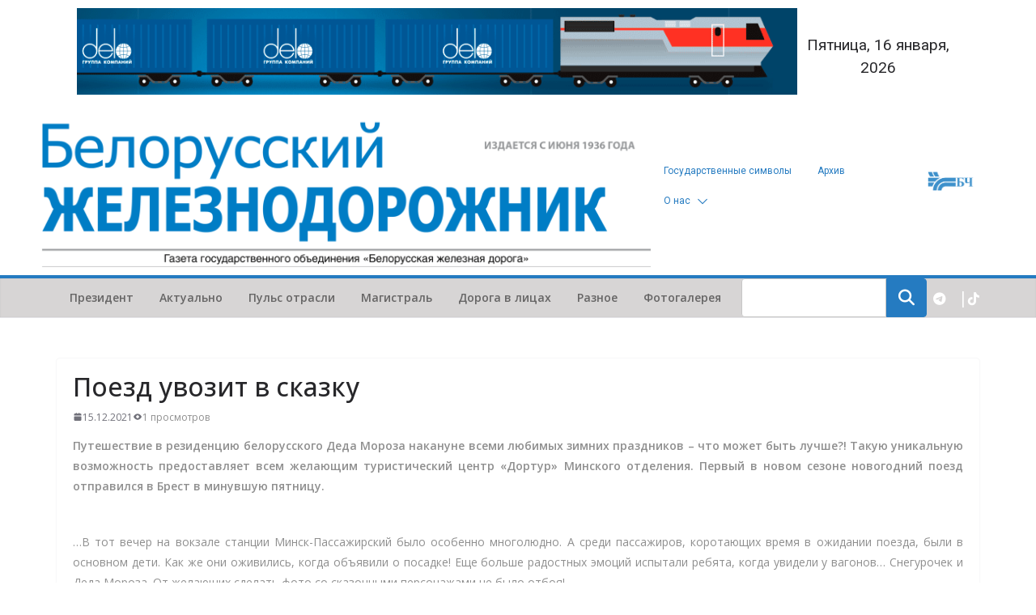

--- FILE ---
content_type: text/html; charset=UTF-8
request_url: http://xpress.by/2021/12/15/poezd-uvozit-v-skazku/
body_size: 19935
content:
		<!doctype html>
		<html lang="ru-RU">
		
<head>

			<meta charset="UTF-8"/>
		<meta name="viewport" content="width=device-width, initial-scale=1">
		<link rel="profile" href="http://gmpg.org/xfn/11"/>
		
	<title>Поезд увозит в сказку &#8212; &quot;Белорусский железнодорожник&quot;</title>
<meta name='robots' content='max-image-preview:large' />
<link rel='dns-prefetch' href='//fonts.googleapis.com' />
<link rel="alternate" type="application/rss+xml" title="&quot;Белорусский железнодорожник&quot; &raquo; Лента" href="https://xpress.by/feed/" />
<link rel="alternate" type="application/rss+xml" title="&quot;Белорусский железнодорожник&quot; &raquo; Лента комментариев" href="https://xpress.by/comments/feed/" />
<link rel="alternate" title="oEmbed (JSON)" type="application/json+oembed" href="https://xpress.by/wp-json/oembed/1.0/embed?url=https%3A%2F%2Fxpress.by%2F2021%2F12%2F15%2Fpoezd-uvozit-v-skazku%2F" />
<link rel="alternate" title="oEmbed (XML)" type="text/xml+oembed" href="https://xpress.by/wp-json/oembed/1.0/embed?url=https%3A%2F%2Fxpress.by%2F2021%2F12%2F15%2Fpoezd-uvozit-v-skazku%2F&#038;format=xml" />
<style id='wp-img-auto-sizes-contain-inline-css' type='text/css'>
img:is([sizes=auto i],[sizes^="auto," i]){contain-intrinsic-size:3000px 1500px}
/*# sourceURL=wp-img-auto-sizes-contain-inline-css */
</style>
<style id='wp-emoji-styles-inline-css' type='text/css'>

	img.wp-smiley, img.emoji {
		display: inline !important;
		border: none !important;
		box-shadow: none !important;
		height: 1em !important;
		width: 1em !important;
		margin: 0 0.07em !important;
		vertical-align: -0.1em !important;
		background: none !important;
		padding: 0 !important;
	}
/*# sourceURL=wp-emoji-styles-inline-css */
</style>
<style id='wp-block-library-inline-css' type='text/css'>
:root{--wp-block-synced-color:#7a00df;--wp-block-synced-color--rgb:122,0,223;--wp-bound-block-color:var(--wp-block-synced-color);--wp-editor-canvas-background:#ddd;--wp-admin-theme-color:#007cba;--wp-admin-theme-color--rgb:0,124,186;--wp-admin-theme-color-darker-10:#006ba1;--wp-admin-theme-color-darker-10--rgb:0,107,160.5;--wp-admin-theme-color-darker-20:#005a87;--wp-admin-theme-color-darker-20--rgb:0,90,135;--wp-admin-border-width-focus:2px}@media (min-resolution:192dpi){:root{--wp-admin-border-width-focus:1.5px}}.wp-element-button{cursor:pointer}:root .has-very-light-gray-background-color{background-color:#eee}:root .has-very-dark-gray-background-color{background-color:#313131}:root .has-very-light-gray-color{color:#eee}:root .has-very-dark-gray-color{color:#313131}:root .has-vivid-green-cyan-to-vivid-cyan-blue-gradient-background{background:linear-gradient(135deg,#00d084,#0693e3)}:root .has-purple-crush-gradient-background{background:linear-gradient(135deg,#34e2e4,#4721fb 50%,#ab1dfe)}:root .has-hazy-dawn-gradient-background{background:linear-gradient(135deg,#faaca8,#dad0ec)}:root .has-subdued-olive-gradient-background{background:linear-gradient(135deg,#fafae1,#67a671)}:root .has-atomic-cream-gradient-background{background:linear-gradient(135deg,#fdd79a,#004a59)}:root .has-nightshade-gradient-background{background:linear-gradient(135deg,#330968,#31cdcf)}:root .has-midnight-gradient-background{background:linear-gradient(135deg,#020381,#2874fc)}:root{--wp--preset--font-size--normal:16px;--wp--preset--font-size--huge:42px}.has-regular-font-size{font-size:1em}.has-larger-font-size{font-size:2.625em}.has-normal-font-size{font-size:var(--wp--preset--font-size--normal)}.has-huge-font-size{font-size:var(--wp--preset--font-size--huge)}:root .has-text-align-center{text-align:center}:root .has-text-align-left{text-align:left}:root .has-text-align-right{text-align:right}.has-fit-text{white-space:nowrap!important}#end-resizable-editor-section{display:none}.aligncenter{clear:both}.items-justified-left{justify-content:flex-start}.items-justified-center{justify-content:center}.items-justified-right{justify-content:flex-end}.items-justified-space-between{justify-content:space-between}.screen-reader-text{word-wrap:normal!important;border:0;clip-path:inset(50%);height:1px;margin:-1px;overflow:hidden;padding:0;position:absolute;width:1px}.screen-reader-text:focus{background-color:#ddd;clip-path:none;color:#444;display:block;font-size:1em;height:auto;left:5px;line-height:normal;padding:15px 23px 14px;text-decoration:none;top:5px;width:auto;z-index:100000}html :where(.has-border-color){border-style:solid}html :where([style*=border-top-color]){border-top-style:solid}html :where([style*=border-right-color]){border-right-style:solid}html :where([style*=border-bottom-color]){border-bottom-style:solid}html :where([style*=border-left-color]){border-left-style:solid}html :where([style*=border-width]){border-style:solid}html :where([style*=border-top-width]){border-top-style:solid}html :where([style*=border-right-width]){border-right-style:solid}html :where([style*=border-bottom-width]){border-bottom-style:solid}html :where([style*=border-left-width]){border-left-style:solid}html :where(img[class*=wp-image-]){height:auto;max-width:100%}:where(figure){margin:0 0 1em}html :where(.is-position-sticky){--wp-admin--admin-bar--position-offset:var(--wp-admin--admin-bar--height,0px)}@media screen and (max-width:600px){html :where(.is-position-sticky){--wp-admin--admin-bar--position-offset:0px}}

/*# sourceURL=wp-block-library-inline-css */
</style><style id='wp-block-image-inline-css' type='text/css'>
.wp-block-image>a,.wp-block-image>figure>a{display:inline-block}.wp-block-image img{box-sizing:border-box;height:auto;max-width:100%;vertical-align:bottom}@media not (prefers-reduced-motion){.wp-block-image img.hide{visibility:hidden}.wp-block-image img.show{animation:show-content-image .4s}}.wp-block-image[style*=border-radius] img,.wp-block-image[style*=border-radius]>a{border-radius:inherit}.wp-block-image.has-custom-border img{box-sizing:border-box}.wp-block-image.aligncenter{text-align:center}.wp-block-image.alignfull>a,.wp-block-image.alignwide>a{width:100%}.wp-block-image.alignfull img,.wp-block-image.alignwide img{height:auto;width:100%}.wp-block-image .aligncenter,.wp-block-image .alignleft,.wp-block-image .alignright,.wp-block-image.aligncenter,.wp-block-image.alignleft,.wp-block-image.alignright{display:table}.wp-block-image .aligncenter>figcaption,.wp-block-image .alignleft>figcaption,.wp-block-image .alignright>figcaption,.wp-block-image.aligncenter>figcaption,.wp-block-image.alignleft>figcaption,.wp-block-image.alignright>figcaption{caption-side:bottom;display:table-caption}.wp-block-image .alignleft{float:left;margin:.5em 1em .5em 0}.wp-block-image .alignright{float:right;margin:.5em 0 .5em 1em}.wp-block-image .aligncenter{margin-left:auto;margin-right:auto}.wp-block-image :where(figcaption){margin-bottom:1em;margin-top:.5em}.wp-block-image.is-style-circle-mask img{border-radius:9999px}@supports ((-webkit-mask-image:none) or (mask-image:none)) or (-webkit-mask-image:none){.wp-block-image.is-style-circle-mask img{border-radius:0;-webkit-mask-image:url('data:image/svg+xml;utf8,<svg viewBox="0 0 100 100" xmlns="http://www.w3.org/2000/svg"><circle cx="50" cy="50" r="50"/></svg>');mask-image:url('data:image/svg+xml;utf8,<svg viewBox="0 0 100 100" xmlns="http://www.w3.org/2000/svg"><circle cx="50" cy="50" r="50"/></svg>');mask-mode:alpha;-webkit-mask-position:center;mask-position:center;-webkit-mask-repeat:no-repeat;mask-repeat:no-repeat;-webkit-mask-size:contain;mask-size:contain}}:root :where(.wp-block-image.is-style-rounded img,.wp-block-image .is-style-rounded img){border-radius:9999px}.wp-block-image figure{margin:0}.wp-lightbox-container{display:flex;flex-direction:column;position:relative}.wp-lightbox-container img{cursor:zoom-in}.wp-lightbox-container img:hover+button{opacity:1}.wp-lightbox-container button{align-items:center;backdrop-filter:blur(16px) saturate(180%);background-color:#5a5a5a40;border:none;border-radius:4px;cursor:zoom-in;display:flex;height:20px;justify-content:center;opacity:0;padding:0;position:absolute;right:16px;text-align:center;top:16px;width:20px;z-index:100}@media not (prefers-reduced-motion){.wp-lightbox-container button{transition:opacity .2s ease}}.wp-lightbox-container button:focus-visible{outline:3px auto #5a5a5a40;outline:3px auto -webkit-focus-ring-color;outline-offset:3px}.wp-lightbox-container button:hover{cursor:pointer;opacity:1}.wp-lightbox-container button:focus{opacity:1}.wp-lightbox-container button:focus,.wp-lightbox-container button:hover,.wp-lightbox-container button:not(:hover):not(:active):not(.has-background){background-color:#5a5a5a40;border:none}.wp-lightbox-overlay{box-sizing:border-box;cursor:zoom-out;height:100vh;left:0;overflow:hidden;position:fixed;top:0;visibility:hidden;width:100%;z-index:100000}.wp-lightbox-overlay .close-button{align-items:center;cursor:pointer;display:flex;justify-content:center;min-height:40px;min-width:40px;padding:0;position:absolute;right:calc(env(safe-area-inset-right) + 16px);top:calc(env(safe-area-inset-top) + 16px);z-index:5000000}.wp-lightbox-overlay .close-button:focus,.wp-lightbox-overlay .close-button:hover,.wp-lightbox-overlay .close-button:not(:hover):not(:active):not(.has-background){background:none;border:none}.wp-lightbox-overlay .lightbox-image-container{height:var(--wp--lightbox-container-height);left:50%;overflow:hidden;position:absolute;top:50%;transform:translate(-50%,-50%);transform-origin:top left;width:var(--wp--lightbox-container-width);z-index:9999999999}.wp-lightbox-overlay .wp-block-image{align-items:center;box-sizing:border-box;display:flex;height:100%;justify-content:center;margin:0;position:relative;transform-origin:0 0;width:100%;z-index:3000000}.wp-lightbox-overlay .wp-block-image img{height:var(--wp--lightbox-image-height);min-height:var(--wp--lightbox-image-height);min-width:var(--wp--lightbox-image-width);width:var(--wp--lightbox-image-width)}.wp-lightbox-overlay .wp-block-image figcaption{display:none}.wp-lightbox-overlay button{background:none;border:none}.wp-lightbox-overlay .scrim{background-color:#fff;height:100%;opacity:.9;position:absolute;width:100%;z-index:2000000}.wp-lightbox-overlay.active{visibility:visible}@media not (prefers-reduced-motion){.wp-lightbox-overlay.active{animation:turn-on-visibility .25s both}.wp-lightbox-overlay.active img{animation:turn-on-visibility .35s both}.wp-lightbox-overlay.show-closing-animation:not(.active){animation:turn-off-visibility .35s both}.wp-lightbox-overlay.show-closing-animation:not(.active) img{animation:turn-off-visibility .25s both}.wp-lightbox-overlay.zoom.active{animation:none;opacity:1;visibility:visible}.wp-lightbox-overlay.zoom.active .lightbox-image-container{animation:lightbox-zoom-in .4s}.wp-lightbox-overlay.zoom.active .lightbox-image-container img{animation:none}.wp-lightbox-overlay.zoom.active .scrim{animation:turn-on-visibility .4s forwards}.wp-lightbox-overlay.zoom.show-closing-animation:not(.active){animation:none}.wp-lightbox-overlay.zoom.show-closing-animation:not(.active) .lightbox-image-container{animation:lightbox-zoom-out .4s}.wp-lightbox-overlay.zoom.show-closing-animation:not(.active) .lightbox-image-container img{animation:none}.wp-lightbox-overlay.zoom.show-closing-animation:not(.active) .scrim{animation:turn-off-visibility .4s forwards}}@keyframes show-content-image{0%{visibility:hidden}99%{visibility:hidden}to{visibility:visible}}@keyframes turn-on-visibility{0%{opacity:0}to{opacity:1}}@keyframes turn-off-visibility{0%{opacity:1;visibility:visible}99%{opacity:0;visibility:visible}to{opacity:0;visibility:hidden}}@keyframes lightbox-zoom-in{0%{transform:translate(calc((-100vw + var(--wp--lightbox-scrollbar-width))/2 + var(--wp--lightbox-initial-left-position)),calc(-50vh + var(--wp--lightbox-initial-top-position))) scale(var(--wp--lightbox-scale))}to{transform:translate(-50%,-50%) scale(1)}}@keyframes lightbox-zoom-out{0%{transform:translate(-50%,-50%) scale(1);visibility:visible}99%{visibility:visible}to{transform:translate(calc((-100vw + var(--wp--lightbox-scrollbar-width))/2 + var(--wp--lightbox-initial-left-position)),calc(-50vh + var(--wp--lightbox-initial-top-position))) scale(var(--wp--lightbox-scale));visibility:hidden}}
/*# sourceURL=http://xpress.by/wp-content/plugins/gutenberg/build/styles/block-library/image/style.css */
</style>
<style id='wp-block-image-theme-inline-css' type='text/css'>
:root :where(.wp-block-image figcaption){color:#555;font-size:13px;text-align:center}.is-dark-theme :root :where(.wp-block-image figcaption){color:#ffffffa6}.wp-block-image{margin:0 0 1em}
/*# sourceURL=http://xpress.by/wp-content/plugins/gutenberg/build/styles/block-library/image/theme.css */
</style>
<style id='global-styles-inline-css' type='text/css'>
:root{--wp--preset--aspect-ratio--square: 1;--wp--preset--aspect-ratio--4-3: 4/3;--wp--preset--aspect-ratio--3-4: 3/4;--wp--preset--aspect-ratio--3-2: 3/2;--wp--preset--aspect-ratio--2-3: 2/3;--wp--preset--aspect-ratio--16-9: 16/9;--wp--preset--aspect-ratio--9-16: 9/16;--wp--preset--color--black: #000000;--wp--preset--color--cyan-bluish-gray: #abb8c3;--wp--preset--color--white: #ffffff;--wp--preset--color--pale-pink: #f78da7;--wp--preset--color--vivid-red: #cf2e2e;--wp--preset--color--luminous-vivid-orange: #ff6900;--wp--preset--color--luminous-vivid-amber: #fcb900;--wp--preset--color--light-green-cyan: #7bdcb5;--wp--preset--color--vivid-green-cyan: #00d084;--wp--preset--color--pale-cyan-blue: #8ed1fc;--wp--preset--color--vivid-cyan-blue: #0693e3;--wp--preset--color--vivid-purple: #9b51e0;--wp--preset--color--cm-color-1: #257BC1;--wp--preset--color--cm-color-2: #2270B0;--wp--preset--color--cm-color-3: #FFFFFF;--wp--preset--color--cm-color-4: #F9FEFD;--wp--preset--color--cm-color-5: #27272A;--wp--preset--color--cm-color-6: #16181A;--wp--preset--color--cm-color-7: #8F8F8F;--wp--preset--color--cm-color-8: #FFFFFF;--wp--preset--color--cm-color-9: #C7C7C7;--wp--preset--gradient--vivid-cyan-blue-to-vivid-purple: linear-gradient(135deg,rgb(6,147,227) 0%,rgb(155,81,224) 100%);--wp--preset--gradient--light-green-cyan-to-vivid-green-cyan: linear-gradient(135deg,rgb(122,220,180) 0%,rgb(0,208,130) 100%);--wp--preset--gradient--luminous-vivid-amber-to-luminous-vivid-orange: linear-gradient(135deg,rgb(252,185,0) 0%,rgb(255,105,0) 100%);--wp--preset--gradient--luminous-vivid-orange-to-vivid-red: linear-gradient(135deg,rgb(255,105,0) 0%,rgb(207,46,46) 100%);--wp--preset--gradient--very-light-gray-to-cyan-bluish-gray: linear-gradient(135deg,rgb(238,238,238) 0%,rgb(169,184,195) 100%);--wp--preset--gradient--cool-to-warm-spectrum: linear-gradient(135deg,rgb(74,234,220) 0%,rgb(151,120,209) 20%,rgb(207,42,186) 40%,rgb(238,44,130) 60%,rgb(251,105,98) 80%,rgb(254,248,76) 100%);--wp--preset--gradient--blush-light-purple: linear-gradient(135deg,rgb(255,206,236) 0%,rgb(152,150,240) 100%);--wp--preset--gradient--blush-bordeaux: linear-gradient(135deg,rgb(254,205,165) 0%,rgb(254,45,45) 50%,rgb(107,0,62) 100%);--wp--preset--gradient--luminous-dusk: linear-gradient(135deg,rgb(255,203,112) 0%,rgb(199,81,192) 50%,rgb(65,88,208) 100%);--wp--preset--gradient--pale-ocean: linear-gradient(135deg,rgb(255,245,203) 0%,rgb(182,227,212) 50%,rgb(51,167,181) 100%);--wp--preset--gradient--electric-grass: linear-gradient(135deg,rgb(202,248,128) 0%,rgb(113,206,126) 100%);--wp--preset--gradient--midnight: linear-gradient(135deg,rgb(2,3,129) 0%,rgb(40,116,252) 100%);--wp--preset--font-size--small: 13px;--wp--preset--font-size--medium: 16px;--wp--preset--font-size--large: 20px;--wp--preset--font-size--x-large: 24px;--wp--preset--font-size--xx-large: 30px;--wp--preset--font-size--huge: 36px;--wp--preset--font-family--ibm-plex-serif: IBM Plex Serif, sans-serif;--wp--preset--font-family--inter: Inter, sans-serif;--wp--preset--spacing--20: 0.44rem;--wp--preset--spacing--30: 0.67rem;--wp--preset--spacing--40: 1rem;--wp--preset--spacing--50: 1.5rem;--wp--preset--spacing--60: 2.25rem;--wp--preset--spacing--70: 3.38rem;--wp--preset--spacing--80: 5.06rem;--wp--preset--shadow--natural: 6px 6px 9px rgba(0, 0, 0, 0.2);--wp--preset--shadow--deep: 12px 12px 50px rgba(0, 0, 0, 0.4);--wp--preset--shadow--sharp: 6px 6px 0px rgba(0, 0, 0, 0.2);--wp--preset--shadow--outlined: 6px 6px 0px -3px rgb(255, 255, 255), 6px 6px rgb(0, 0, 0);--wp--preset--shadow--crisp: 6px 6px 0px rgb(0, 0, 0);}:root { --wp--style--global--content-size: 760px;--wp--style--global--wide-size: 1160px; }:where(body) { margin: 0; }.wp-site-blocks > .alignleft { float: left; margin-right: 2em; }.wp-site-blocks > .alignright { float: right; margin-left: 2em; }.wp-site-blocks > .aligncenter { justify-content: center; margin-left: auto; margin-right: auto; }:where(.wp-site-blocks) > * { margin-block-start: 24px; margin-block-end: 0; }:where(.wp-site-blocks) > :first-child { margin-block-start: 0; }:where(.wp-site-blocks) > :last-child { margin-block-end: 0; }:root { --wp--style--block-gap: 24px; }:root :where(.is-layout-flow) > :first-child{margin-block-start: 0;}:root :where(.is-layout-flow) > :last-child{margin-block-end: 0;}:root :where(.is-layout-flow) > *{margin-block-start: 24px;margin-block-end: 0;}:root :where(.is-layout-constrained) > :first-child{margin-block-start: 0;}:root :where(.is-layout-constrained) > :last-child{margin-block-end: 0;}:root :where(.is-layout-constrained) > *{margin-block-start: 24px;margin-block-end: 0;}:root :where(.is-layout-flex){gap: 24px;}:root :where(.is-layout-grid){gap: 24px;}.is-layout-flow > .alignleft{float: left;margin-inline-start: 0;margin-inline-end: 2em;}.is-layout-flow > .alignright{float: right;margin-inline-start: 2em;margin-inline-end: 0;}.is-layout-flow > .aligncenter{margin-left: auto !important;margin-right: auto !important;}.is-layout-constrained > .alignleft{float: left;margin-inline-start: 0;margin-inline-end: 2em;}.is-layout-constrained > .alignright{float: right;margin-inline-start: 2em;margin-inline-end: 0;}.is-layout-constrained > .aligncenter{margin-left: auto !important;margin-right: auto !important;}.is-layout-constrained > :where(:not(.alignleft):not(.alignright):not(.alignfull)){max-width: var(--wp--style--global--content-size);margin-left: auto !important;margin-right: auto !important;}.is-layout-constrained > .alignwide{max-width: var(--wp--style--global--wide-size);}body .is-layout-flex{display: flex;}.is-layout-flex{flex-wrap: wrap;align-items: center;}.is-layout-flex > :is(*, div){margin: 0;}body .is-layout-grid{display: grid;}.is-layout-grid > :is(*, div){margin: 0;}body{padding-top: 0px;padding-right: 0px;padding-bottom: 0px;padding-left: 0px;}a:where(:not(.wp-element-button)){text-decoration: underline;}:root :where(.wp-element-button, .wp-block-button__link){background-color: #32373c;border-width: 0;color: #fff;font-family: inherit;font-size: inherit;font-style: inherit;font-weight: inherit;letter-spacing: inherit;line-height: inherit;padding-top: calc(0.667em + 2px);padding-right: calc(1.333em + 2px);padding-bottom: calc(0.667em + 2px);padding-left: calc(1.333em + 2px);text-decoration: none;text-transform: inherit;}.has-black-color{color: var(--wp--preset--color--black) !important;}.has-cyan-bluish-gray-color{color: var(--wp--preset--color--cyan-bluish-gray) !important;}.has-white-color{color: var(--wp--preset--color--white) !important;}.has-pale-pink-color{color: var(--wp--preset--color--pale-pink) !important;}.has-vivid-red-color{color: var(--wp--preset--color--vivid-red) !important;}.has-luminous-vivid-orange-color{color: var(--wp--preset--color--luminous-vivid-orange) !important;}.has-luminous-vivid-amber-color{color: var(--wp--preset--color--luminous-vivid-amber) !important;}.has-light-green-cyan-color{color: var(--wp--preset--color--light-green-cyan) !important;}.has-vivid-green-cyan-color{color: var(--wp--preset--color--vivid-green-cyan) !important;}.has-pale-cyan-blue-color{color: var(--wp--preset--color--pale-cyan-blue) !important;}.has-vivid-cyan-blue-color{color: var(--wp--preset--color--vivid-cyan-blue) !important;}.has-vivid-purple-color{color: var(--wp--preset--color--vivid-purple) !important;}.has-cm-color-1-color{color: var(--wp--preset--color--cm-color-1) !important;}.has-cm-color-2-color{color: var(--wp--preset--color--cm-color-2) !important;}.has-cm-color-3-color{color: var(--wp--preset--color--cm-color-3) !important;}.has-cm-color-4-color{color: var(--wp--preset--color--cm-color-4) !important;}.has-cm-color-5-color{color: var(--wp--preset--color--cm-color-5) !important;}.has-cm-color-6-color{color: var(--wp--preset--color--cm-color-6) !important;}.has-cm-color-7-color{color: var(--wp--preset--color--cm-color-7) !important;}.has-cm-color-8-color{color: var(--wp--preset--color--cm-color-8) !important;}.has-cm-color-9-color{color: var(--wp--preset--color--cm-color-9) !important;}.has-black-background-color{background-color: var(--wp--preset--color--black) !important;}.has-cyan-bluish-gray-background-color{background-color: var(--wp--preset--color--cyan-bluish-gray) !important;}.has-white-background-color{background-color: var(--wp--preset--color--white) !important;}.has-pale-pink-background-color{background-color: var(--wp--preset--color--pale-pink) !important;}.has-vivid-red-background-color{background-color: var(--wp--preset--color--vivid-red) !important;}.has-luminous-vivid-orange-background-color{background-color: var(--wp--preset--color--luminous-vivid-orange) !important;}.has-luminous-vivid-amber-background-color{background-color: var(--wp--preset--color--luminous-vivid-amber) !important;}.has-light-green-cyan-background-color{background-color: var(--wp--preset--color--light-green-cyan) !important;}.has-vivid-green-cyan-background-color{background-color: var(--wp--preset--color--vivid-green-cyan) !important;}.has-pale-cyan-blue-background-color{background-color: var(--wp--preset--color--pale-cyan-blue) !important;}.has-vivid-cyan-blue-background-color{background-color: var(--wp--preset--color--vivid-cyan-blue) !important;}.has-vivid-purple-background-color{background-color: var(--wp--preset--color--vivid-purple) !important;}.has-cm-color-1-background-color{background-color: var(--wp--preset--color--cm-color-1) !important;}.has-cm-color-2-background-color{background-color: var(--wp--preset--color--cm-color-2) !important;}.has-cm-color-3-background-color{background-color: var(--wp--preset--color--cm-color-3) !important;}.has-cm-color-4-background-color{background-color: var(--wp--preset--color--cm-color-4) !important;}.has-cm-color-5-background-color{background-color: var(--wp--preset--color--cm-color-5) !important;}.has-cm-color-6-background-color{background-color: var(--wp--preset--color--cm-color-6) !important;}.has-cm-color-7-background-color{background-color: var(--wp--preset--color--cm-color-7) !important;}.has-cm-color-8-background-color{background-color: var(--wp--preset--color--cm-color-8) !important;}.has-cm-color-9-background-color{background-color: var(--wp--preset--color--cm-color-9) !important;}.has-black-border-color{border-color: var(--wp--preset--color--black) !important;}.has-cyan-bluish-gray-border-color{border-color: var(--wp--preset--color--cyan-bluish-gray) !important;}.has-white-border-color{border-color: var(--wp--preset--color--white) !important;}.has-pale-pink-border-color{border-color: var(--wp--preset--color--pale-pink) !important;}.has-vivid-red-border-color{border-color: var(--wp--preset--color--vivid-red) !important;}.has-luminous-vivid-orange-border-color{border-color: var(--wp--preset--color--luminous-vivid-orange) !important;}.has-luminous-vivid-amber-border-color{border-color: var(--wp--preset--color--luminous-vivid-amber) !important;}.has-light-green-cyan-border-color{border-color: var(--wp--preset--color--light-green-cyan) !important;}.has-vivid-green-cyan-border-color{border-color: var(--wp--preset--color--vivid-green-cyan) !important;}.has-pale-cyan-blue-border-color{border-color: var(--wp--preset--color--pale-cyan-blue) !important;}.has-vivid-cyan-blue-border-color{border-color: var(--wp--preset--color--vivid-cyan-blue) !important;}.has-vivid-purple-border-color{border-color: var(--wp--preset--color--vivid-purple) !important;}.has-cm-color-1-border-color{border-color: var(--wp--preset--color--cm-color-1) !important;}.has-cm-color-2-border-color{border-color: var(--wp--preset--color--cm-color-2) !important;}.has-cm-color-3-border-color{border-color: var(--wp--preset--color--cm-color-3) !important;}.has-cm-color-4-border-color{border-color: var(--wp--preset--color--cm-color-4) !important;}.has-cm-color-5-border-color{border-color: var(--wp--preset--color--cm-color-5) !important;}.has-cm-color-6-border-color{border-color: var(--wp--preset--color--cm-color-6) !important;}.has-cm-color-7-border-color{border-color: var(--wp--preset--color--cm-color-7) !important;}.has-cm-color-8-border-color{border-color: var(--wp--preset--color--cm-color-8) !important;}.has-cm-color-9-border-color{border-color: var(--wp--preset--color--cm-color-9) !important;}.has-vivid-cyan-blue-to-vivid-purple-gradient-background{background: var(--wp--preset--gradient--vivid-cyan-blue-to-vivid-purple) !important;}.has-light-green-cyan-to-vivid-green-cyan-gradient-background{background: var(--wp--preset--gradient--light-green-cyan-to-vivid-green-cyan) !important;}.has-luminous-vivid-amber-to-luminous-vivid-orange-gradient-background{background: var(--wp--preset--gradient--luminous-vivid-amber-to-luminous-vivid-orange) !important;}.has-luminous-vivid-orange-to-vivid-red-gradient-background{background: var(--wp--preset--gradient--luminous-vivid-orange-to-vivid-red) !important;}.has-very-light-gray-to-cyan-bluish-gray-gradient-background{background: var(--wp--preset--gradient--very-light-gray-to-cyan-bluish-gray) !important;}.has-cool-to-warm-spectrum-gradient-background{background: var(--wp--preset--gradient--cool-to-warm-spectrum) !important;}.has-blush-light-purple-gradient-background{background: var(--wp--preset--gradient--blush-light-purple) !important;}.has-blush-bordeaux-gradient-background{background: var(--wp--preset--gradient--blush-bordeaux) !important;}.has-luminous-dusk-gradient-background{background: var(--wp--preset--gradient--luminous-dusk) !important;}.has-pale-ocean-gradient-background{background: var(--wp--preset--gradient--pale-ocean) !important;}.has-electric-grass-gradient-background{background: var(--wp--preset--gradient--electric-grass) !important;}.has-midnight-gradient-background{background: var(--wp--preset--gradient--midnight) !important;}.has-small-font-size{font-size: var(--wp--preset--font-size--small) !important;}.has-medium-font-size{font-size: var(--wp--preset--font-size--medium) !important;}.has-large-font-size{font-size: var(--wp--preset--font-size--large) !important;}.has-x-large-font-size{font-size: var(--wp--preset--font-size--x-large) !important;}.has-xx-large-font-size{font-size: var(--wp--preset--font-size--xx-large) !important;}.has-huge-font-size{font-size: var(--wp--preset--font-size--huge) !important;}.has-ibm-plex-serif-font-family{font-family: var(--wp--preset--font-family--ibm-plex-serif) !important;}.has-inter-font-family{font-family: var(--wp--preset--font-family--inter) !important;}
/*# sourceURL=global-styles-inline-css */
</style>

<link rel='stylesheet' id='dashicons-css' href='http://xpress.by/wp-includes/css/dashicons.min.css?ver=6.9' type='text/css' media='all' />
<link rel='stylesheet' id='wp-components-css' href='http://xpress.by/wp-content/plugins/gutenberg/build/styles/components/style.css?ver=22.3.0' type='text/css' media='all' />
<link rel='stylesheet' id='wp-commands-css' href='http://xpress.by/wp-content/plugins/gutenberg/build/styles/commands/style.css?ver=22.3.0' type='text/css' media='all' />
<link rel='stylesheet' id='wp-preferences-css' href='http://xpress.by/wp-content/plugins/gutenberg/build/styles/preferences/style.css?ver=22.3.0' type='text/css' media='all' />
<link rel='stylesheet' id='wp-block-editor-css' href='http://xpress.by/wp-content/plugins/gutenberg/build/styles/block-editor/style.css?ver=22.3.0' type='text/css' media='all' />
<link rel='stylesheet' id='wp-media-utils-css' href='http://xpress.by/wp-content/plugins/gutenberg/build/styles/media-utils/style.css?ver=22.3.0' type='text/css' media='all' />
<link rel='stylesheet' id='wp-patterns-css' href='http://xpress.by/wp-content/plugins/gutenberg/build/styles/patterns/style.css?ver=22.3.0' type='text/css' media='all' />
<link rel='stylesheet' id='wp-editor-css' href='http://xpress.by/wp-content/plugins/gutenberg/build/styles/editor/style.css?ver=22.3.0' type='text/css' media='all' />
<link rel='stylesheet' id='block-robo-gallery-style-css-css' href='http://xpress.by/wp-content/plugins/robo-gallery/includes/extensions/block/dist/blocks.style.build.css?ver=5.1.2' type='text/css' media='all' />
<link rel='stylesheet' id='responsive-lightbox-swipebox-css' href='http://xpress.by/wp-content/plugins/responsive-lightbox/assets/swipebox/swipebox.min.css?ver=1.5.2' type='text/css' media='all' />
<link rel='stylesheet' id='colormag_style-css' href='http://xpress.by/wp-content/themes/colormag/style.css?ver=1768527852' type='text/css' media='all' />
<style id='colormag_style-inline-css' type='text/css'>
body{color:var(--cm-color-7);}.cm-posts .post{box-shadow:0px 0px 2px 0px #E4E4E7;}body,
			button,
			input,
			select,
			textarea,
			blockquote p,
			.entry-meta,
			.cm-entry-button,
			dl,
			.previous a,
			.next a,
			.nav-previous a,
			.nav-next a,
			#respond h3#reply-title #cancel-comment-reply-link,
			#respond form input[type="text"],
			#respond form textarea,
			.cm-secondary .widget,
			.cm-error-404 .widget,
			.cm-entry-summary p{font-size:14px;}h1 ,h2, h3, h4, h5, h6{font-family:Open Sans;font-weight:400;line-height:1.5;}h1{font-weight:Inherit;}.cm-entry-title{}.single .cm-entry-header .cm-entry-title{font-family:Open Sans;text-transform:default;font-weight:500;line-height:30px;}@media screen and (min-width: 992px) {.cm-primary{width:75%;}.cm-secondary {width:25%;}}.colormag-button,
			input[type="reset"],
			input[type="button"],
			input[type="submit"],
			button,
			.cm-entry-button span,
			.wp-block-button .wp-block-button__link{color:#ffffff;}.cm-content{padding-top:50px;padding-right:50px;padding-bottom:50px;padding-left:50px;}.cm-entry-button span,.colormag-button, input[type="reset"], input[type="button"], input[type="submit"], button, .more-link, .wp-block-button .wp-block-button__link{border-radius:5px;}.cm-content{background-color:#ffffff;background-size:contain;}.cm-header .cm-menu-toggle svg,
			.cm-header .cm-menu-toggle svg{fill:#fff;}.cm-footer-bar-area .cm-footer-bar__2 a{color:#207daf;}body{color:var(--cm-color-7);}.cm-posts .post{box-shadow:0px 0px 2px 0px #E4E4E7;}body,
			button,
			input,
			select,
			textarea,
			blockquote p,
			.entry-meta,
			.cm-entry-button,
			dl,
			.previous a,
			.next a,
			.nav-previous a,
			.nav-next a,
			#respond h3#reply-title #cancel-comment-reply-link,
			#respond form input[type="text"],
			#respond form textarea,
			.cm-secondary .widget,
			.cm-error-404 .widget,
			.cm-entry-summary p{font-size:14px;}h1 ,h2, h3, h4, h5, h6{font-family:Open Sans;font-weight:400;line-height:1.5;}h1{font-weight:Inherit;}.cm-entry-title{}.single .cm-entry-header .cm-entry-title{font-family:Open Sans;text-transform:default;font-weight:500;line-height:30px;}@media screen and (min-width: 992px) {.cm-primary{width:75%;}.cm-secondary {width:25%;}}.colormag-button,
			input[type="reset"],
			input[type="button"],
			input[type="submit"],
			button,
			.cm-entry-button span,
			.wp-block-button .wp-block-button__link{color:#ffffff;}.cm-content{padding-top:50px;padding-right:50px;padding-bottom:50px;padding-left:50px;}.cm-entry-button span,.colormag-button, input[type="reset"], input[type="button"], input[type="submit"], button, .more-link, .wp-block-button .wp-block-button__link{border-radius:5px;}.cm-content{background-color:#ffffff;background-size:contain;}.cm-header .cm-menu-toggle svg,
			.cm-header .cm-menu-toggle svg{fill:#fff;}.cm-footer-bar-area .cm-footer-bar__2 a{color:#207daf;}.cm-header-builder .date-in-header{color:var(--cm-color-5);}.cm-header-builder .date-in-header{font-family:Roboto;font-style:default;font-weight:400;font-size:19px;line-height:1.5;}@media(max-width:768px){.cm-header-builder .date-in-header{font-size:12px;}}.cm-header-builder .cm-header-buttons .cm-header-button .cm-button{background-color:#207daf;}.cm-header-builder .cm-top-row{height:px;}.cm-header-builder .cm-header-top-row .cm-container{max-width:1091px;}.cm-header-builder .cm-header-top-row{background-color:var(--cm-color-3);}.cm-header-builder .cm-header-top-row{padding-top:10px;padding-bottom:0px;}.cm-header-builder .cm-main-row{height:159px;}.cm-header-builder .cm-header-main-row .cm-container{max-width:1187px;}.cm-header-builder .cm-header-main-row{padding-top:20px;padding-right:10px;padding-bottom:20px;padding-left:10px;}.cm-header-builder .cm-header-main-row{margin-bottom:10px;}.cm-header-builder.cm-full-width .cm-desktop-row.cm-main-header .cm-header-bottom-row, .cm-header-builder.cm-full-width .cm-mobile-row .cm-header-bottom-row{background-color:#d7d5d5;}.cm-header-builder .cm-primary-nav ul li a{color:#666565;}.cm-header-builder .cm-primary-nav .cm-submenu-toggle .cm-icon{fill:#666565;}.cm-header-builder .cm-primary-nav ul li:hover > a{color:var(--cm-color-7);}.cm-header-builder .cm-primary-nav li:hover > .cm-submenu-toggle .cm-icon{fill:var(--cm-color-7);}.cm-header-builder .cm-primary-nav ul li:hover{background:var(--cm-color-8);}.cm-header-builder .cm-primary-nav ul li.current-menu-item{background:var(--cm-color-9);}.cm-header-builder .cm-primary-nav .sub-menu, .cm-header-builder .cm-primary-nav .children{background-color:#232323;background-size:contain;}.cm-header-builder .cm-primary-nav > ul > li > a{font-style:normal;text-transform:none;}.cm-header-builder .cm-secondary-nav ul li:hover > a{color:var(--cm-color-3);}.cm-header-builder .cm-secondary-nav ul li:hover > .cm-submenu-toggle .cm-icon{fill:var(--cm-color-3);}.cm-header-builder .cm-secondary-nav ul li:hover{color:var(--cm-color-9);}.cm-header-builder nav.cm-secondary-nav ul.sub-menu, .cm-header-builder .cm-secondary-nav .children{background-color:#fcfcfc;}.cm-header-builder .cm-secondary-nav ul li a{font-family:Roboto;font-weight:400;font-size:12px;line-height:17px;}.cm-header-builder .cm-secondary-nav ul li ul li a{font-style:normal;text-transform:none;font-weight:400;font-size:1.2rem;line-height:1.8;}.cm-header-builder .cm-top-search .search-form-top input{color:var(--cm-color-5);}.search-wrap input::placeholder, .cm-search-icon-in-input-right .search-wrap i{color:var(--cm-color-8);}.cm-search-icon-in-input-right .search-wrap i{fill:var(--cm-color-8);}.cm-header-builder .header-social-icons a{color:var(--cm-color-8);}.cm-header-builder .cm-top-search .search-form-top input, .cm-header-builder .cm-top-search .search-form-top, .cm-search-icon-in-input-right .search-wrap input{background-color:var(--cm-color-8);}.cm-header-builder .search-form-top.show::before{border-bottom-color:var(--cm-color-8);}.cm-header-builder .widget.widget-colormag_header_sidebar .widget-title{}.cm-header-builder .widget.widget-colormag_header_sidebar{}.cm-header-builder .widget.widget-header-sidebar-2 .widget-title{}.cm-header-builder .widget.widget-header-sidebar-2{}.cm-footer-builder .cm-footer-nav ul li a{font-family:Roboto;font-size:1.6rem;line-height:1.8;}@media(max-width:768px){.cm-footer-builder .cm-footer-nav ul li a{font-size:11px;}}@media(max-width:768px){.cm-footer-builder .cm-footer-nav ul li a{line-height:10px;}}.cm-footer-builder .cm-copyright{font-size:2rem;}.cm-footer-builder .cm-footer-bottom-row{padding-top:10px;padding-right:0px;padding-bottom:10px;padding-left:0px;}.cm-footer-builder .cm-footer-bottom-row{margin-top:0px;}.cm-footer-builder .cm-footer-bottom-row{border-top-width:0px;}.cm-footer-builder .cm-footer-bottom-row{border-color:#3F3F46;}.cm-header-builder .cm-site-branding img{width:759px;}@media(max-width: 768px){.cm-header-builder .cm-site-branding img{width:948px;}}.cm-header-builder .cm-site-title a{font-family:Inter;font-style:default;text-transform:uppercase;font-weight:500;font-size:3.7rem;line-height:10;}@media(max-width:768px){.cm-header-builder .cm-site-title a{font-size:40px;}}.cm-header-builder .cm-toggle-button,.cm-header-builder .cm-mobile-row .cm-menu-toggle svg{fill:var(--cm-color-2);}:root{--top-grid-columns: 4;
			--main-grid-columns: 4;
			--bottom-grid-columns: 2;
			}.cm-footer-builder .cm-footer-main-row .cm-footer-col{flex-direction: column;}.cm-footer-builder .cm-footer-top-row .cm-footer-col{flex-direction: column;} :root{--cm-color-1: #257BC1;--cm-color-2: #2270B0;--cm-color-3: #FFFFFF;--cm-color-4: #F9FEFD;--cm-color-5: #27272A;--cm-color-6: #16181A;--cm-color-7: #8F8F8F;--cm-color-8: #FFFFFF;--cm-color-9: #C7C7C7;}:root {--wp--preset--color--cm-color-1:#257BC1;--wp--preset--color--cm-color-2:#2270B0;--wp--preset--color--cm-color-3:#FFFFFF;--wp--preset--color--cm-color-4:#F9FEFD;--wp--preset--color--cm-color-5:#27272A;--wp--preset--color--cm-color-6:#16181A;--wp--preset--color--cm-color-7:#8F8F8F;--wp--preset--color--cm-color-8:#FFFFFF;--wp--preset--color--cm-color-9:#C7C7C7;}:root {--e-global-color-cmcolor1: #257BC1;--e-global-color-cmcolor2: #2270B0;--e-global-color-cmcolor3: #FFFFFF;--e-global-color-cmcolor4: #F9FEFD;--e-global-color-cmcolor5: #27272A;--e-global-color-cmcolor6: #16181A;--e-global-color-cmcolor7: #8F8F8F;--e-global-color-cmcolor8: #FFFFFF;--e-global-color-cmcolor9: #C7C7C7;}
/*# sourceURL=colormag_style-inline-css */
</style>
<link rel='stylesheet' id='font-awesome-all-css' href='http://xpress.by/wp-content/themes/colormag/inc/customizer/customind/assets/fontawesome/v6/css/all.min.css?ver=6.2.4' type='text/css' media='all' />
<link rel='stylesheet' id='colormag_google_fonts-css' href='https://fonts.googleapis.com/css?family=Open+Sans%3A400%2C500%2C0%2C600%7CRoboto%3A400%7CInter%3A500&#038;ver=4.1.2' type='text/css' media='all' />
<link rel='stylesheet' id='font-awesome-4-css' href='http://xpress.by/wp-content/themes/colormag/assets/library/font-awesome/css/v4-shims.min.css?ver=4.7.0' type='text/css' media='all' />
<link rel='stylesheet' id='colormag-font-awesome-6-css' href='http://xpress.by/wp-content/themes/colormag/inc/customizer/customind/assets/fontawesome/v6/css/all.min.css?ver=6.2.4' type='text/css' media='all' />
<link rel='stylesheet' id='taxopress-frontend-css-css' href='http://xpress.by/wp-content/plugins/simple-tags/assets/frontend/css/frontend.css?ver=3.42.0' type='text/css' media='all' />
<script type="text/javascript" src="http://xpress.by/wp-includes/js/jquery/jquery.min.js?ver=3.7.1" id="jquery-core-js"></script>
<script type="text/javascript" src="http://xpress.by/wp-includes/js/jquery/jquery-migrate.min.js?ver=3.4.1" id="jquery-migrate-js"></script>
<script type="text/javascript" src="http://xpress.by/wp-content/plugins/responsive-lightbox/assets/dompurify/purify.min.js?ver=3.3.1" id="dompurify-js"></script>
<script type="text/javascript" id="responsive-lightbox-sanitizer-js-before">
/* <![CDATA[ */
window.RLG = window.RLG || {}; window.RLG.sanitizeAllowedHosts = ["youtube.com","www.youtube.com","youtu.be","vimeo.com","player.vimeo.com"];
//# sourceURL=responsive-lightbox-sanitizer-js-before
/* ]]> */
</script>
<script type="text/javascript" src="http://xpress.by/wp-content/plugins/responsive-lightbox/js/sanitizer.js?ver=2.6.1" id="responsive-lightbox-sanitizer-js"></script>
<script type="text/javascript" src="http://xpress.by/wp-content/plugins/responsive-lightbox/assets/swipebox/jquery.swipebox.min.js?ver=1.5.2" id="responsive-lightbox-swipebox-js"></script>
<script type="text/javascript" src="http://xpress.by/wp-includes/js/underscore.min.js?ver=1.13.7" id="underscore-js"></script>
<script type="text/javascript" src="http://xpress.by/wp-content/plugins/responsive-lightbox/assets/infinitescroll/infinite-scroll.pkgd.min.js?ver=4.0.1" id="responsive-lightbox-infinite-scroll-js"></script>
<script type="text/javascript" id="responsive-lightbox-js-before">
/* <![CDATA[ */
var rlArgs = {"script":"swipebox","selector":"lightbox","customEvents":"","activeGalleries":false,"animation":true,"hideCloseButtonOnMobile":false,"removeBarsOnMobile":false,"hideBars":true,"hideBarsDelay":5000,"videoMaxWidth":1080,"useSVG":true,"loopAtEnd":false,"woocommerce_gallery":false,"ajaxurl":"https:\/\/xpress.by\/wp-admin\/admin-ajax.php","nonce":"33acf7c932","preview":false,"postId":62692,"scriptExtension":false};

//# sourceURL=responsive-lightbox-js-before
/* ]]> */
</script>
<script type="text/javascript" src="http://xpress.by/wp-content/plugins/responsive-lightbox/js/front.js?ver=2.6.1" id="responsive-lightbox-js"></script>
<script type="text/javascript" src="http://xpress.by/wp-content/plugins/simple-tags/assets/frontend/js/frontend.js?ver=3.42.0" id="taxopress-frontend-js-js"></script>
<link rel="https://api.w.org/" href="https://xpress.by/wp-json/" /><link rel="alternate" title="JSON" type="application/json" href="https://xpress.by/wp-json/wp/v2/posts/62692" /><link rel="EditURI" type="application/rsd+xml" title="RSD" href="https://xpress.by/xmlrpc.php?rsd" />
<meta name="generator" content="WordPress 6.9" />
<link rel="canonical" href="https://xpress.by/2021/12/15/poezd-uvozit-v-skazku/" />
<link rel='shortlink' href='https://xpress.by/?p=62692' />
<style type="text/css">a.st_tag, a.internal_tag, .st_tag, .internal_tag { text-decoration: underline !important; }</style><style class='wp-fonts-local' type='text/css'>
@font-face{font-family:"DM Sans";font-style:normal;font-weight:100 900;font-display:fallback;src:url('https://fonts.gstatic.com/s/dmsans/v15/rP2Hp2ywxg089UriCZOIHTWEBlw.woff2') format('woff2');}
@font-face{font-family:"Public Sans";font-style:normal;font-weight:100 900;font-display:fallback;src:url('https://fonts.gstatic.com/s/publicsans/v15/ijwOs5juQtsyLLR5jN4cxBEoRDf44uE.woff2') format('woff2');}
@font-face{font-family:Roboto;font-style:normal;font-weight:100 900;font-display:fallback;src:url('https://fonts.gstatic.com/s/roboto/v30/KFOjCnqEu92Fr1Mu51TjASc6CsE.woff2') format('woff2');}
@font-face{font-family:"IBM Plex Serif";font-style:normal;font-weight:400;font-display:fallback;src:url('http://xpress.by/wp-content/themes/colormag/assets/fonts/IBMPlexSerif-Regular.woff2') format('woff2');}
@font-face{font-family:"IBM Plex Serif";font-style:normal;font-weight:700;font-display:fallback;src:url('http://xpress.by/wp-content/themes/colormag/assets/fonts/IBMPlexSerif-Bold.woff2') format('woff2');}
@font-face{font-family:"IBM Plex Serif";font-style:normal;font-weight:600;font-display:fallback;src:url('http://xpress.by/wp-content/themes/colormag/assets/fonts/IBMPlexSerif-SemiBold.woff2') format('woff2');}
@font-face{font-family:Inter;font-style:normal;font-weight:400;font-display:fallback;src:url('http://xpress.by/wp-content/themes/colormag/assets/fonts/Inter-Regular.woff2') format('woff2');}
</style>

</head>

<body class="wp-singular post-template-default single single-post postid-62692 single-format-standard wp-custom-logo wp-embed-responsive wp-theme-colormag cm-header-layout-1 adv-style-1 cm-normal-container cm-no-sidebar wide cm-started-content">




		<div id="page" class="hfeed site">
				<a class="skip-link screen-reader-text" href="#main">Перейти к содержимому</a>
		
<header id="cm-masthead" class="cm-header-builder cm-layout-1-style-1 cm-full-width"><div class="cm-row cm-desktop-row cm-main-header"><div class="cm-header-top-row"><div class="cm-container"><div class="cm-top-row"><div class="cm-header-left-col"><aside id="block-64" class="widget widget_block widget_media_image clearfix widget-colormag_header_sidebar">
<figure class="wp-block-image size-full"><a href="https://dlw.by/" target="_blank" rel=" noreferrer noopener"><img fetchpriority="high" decoding="async" width="1000" height="120" src="https://xpress.by/wp-content/uploads/2025/07/ДЛ-Запад.gif" alt="" class="wp-image-86220"/></a></figure>
</aside></div><div class="cm-header-center-col"></div><div class="cm-header-right-col">
<div class="date-in-header">
	Пятница, 16 января, 2026</div>
</div></div></div></div><div class="cm-header-main-row"><div class="cm-container"><div class="cm-main-row"><div class="cm-header-left-col">

	<div id="cm-site-branding" class="cm-site-branding">
		<a href="https://xpress.by/" class="custom-logo-link" rel="home"><img width="2560" height="684" src="https://xpress.by/wp-content/uploads/2026/01/шапка-2026-1-scaled.png" class="custom-logo" alt="&quot;Белорусский железнодорожник&quot;" decoding="async" srcset="https://xpress.by/wp-content/uploads/2026/01/шапка-2026-1-scaled.png 2560w, https://xpress.by/wp-content/uploads/2026/01/шапка-2026-1-300x80.png 300w, https://xpress.by/wp-content/uploads/2026/01/шапка-2026-1-1024x274.png 1024w, https://xpress.by/wp-content/uploads/2026/01/шапка-2026-1-768x205.png 768w, https://xpress.by/wp-content/uploads/2026/01/шапка-2026-1-100x27.png 100w, https://xpress.by/wp-content/uploads/2026/01/шапка-2026-1-1536x410.png 1536w, https://xpress.by/wp-content/uploads/2026/01/шапка-2026-1-2048x547.png 2048w" sizes="(max-width: 2560px) 100vw, 2560px" /></a>	</div><!-- #cm-site-branding -->

</div><div class="cm-header-center-col">
<nav id="cm-secondary-nav" class="cm-secondary-nav menu">
	<ul id="cm-secondary-menu" class="cm-secondary-menu"><li id="menu-item-83391" class="menu-item menu-item-type-custom menu-item-object-custom menu-item-83391"><a href="https://president.gov.by/ru/gosudarstvo/simvolika">Государственные символы</a></li>
<li id="menu-item-709" class="menu-item menu-item-type-post_type menu-item-object-page menu-item-709"><a href="https://xpress.by/arxiv/">Архив</a></li>
<li id="menu-item-97" class="menu-item menu-item-type-post_type menu-item-object-page menu-item-has-children menu-item-97"><a href="https://xpress.by/o-nas/">О нас</a><span role="button" tabindex="0" class="cm-submenu-toggle" onkeypress=""><svg class="cm-icon" xmlns="http://www.w3.org/2000/svg" xml:space="preserve" viewBox="0 0 24 24"><path d="M12 17.5c-.3 0-.5-.1-.7-.3l-9-9c-.4-.4-.4-1 0-1.4s1-.4 1.4 0l8.3 8.3 8.3-8.3c.4-.4 1-.4 1.4 0s.4 1 0 1.4l-9 9c-.2.2-.4.3-.7.3z"/></svg></span>
<ul class="sub-menu">
	<li id="menu-item-222" class="menu-item menu-item-type-post_type menu-item-object-page menu-item-222"><a href="https://xpress.by/subscribe/">Подписка</a></li>
	<li id="menu-item-76936" class="menu-item menu-item-type-post_type menu-item-object-page menu-item-76936"><a href="https://xpress.by/protivodejstvie-korrupcii/">Противодействие коррупции</a></li>
	<li id="menu-item-221" class="menu-item menu-item-type-post_type menu-item-object-page menu-item-221"><a href="https://xpress.by/contacts/">Контакты</a></li>
	<li id="menu-item-83388" class="menu-item menu-item-type-post_type menu-item-object-page menu-item-83388"><a href="https://xpress.by/nash-telegramm/">Наш телеграм</a></li>
</ul>
</li>
</ul></nav><!-- #cm-secondary-nav -->

</div><div class="cm-header-right-col"><section id="block-75" class="widget widget-header-sidebar-2 widget_block widget_media_image">
<figure class="wp-block-image alignleft size-large is-resized"><a href="https://www.rw.by/" target="_blank" rel=" noreferrer noopener"><img decoding="async" width="1024" height="426" src="https://xpress.by/wp-content/uploads/2026/01/logo_bch-1024x426.png" alt="" class="wp-image-89379" style="aspect-ratio:2.403898956617243;width:58px;height:auto"/></a></figure>
</section></div></div></div></div><div class="cm-header-bottom-row"><div class="cm-container"><div class="cm-bottom-row"><div class="cm-header-left-col">
<nav id="cm-primary-nav" class="cm-primary-nav">
	<ul id="cm-primary-menu" class="cm-primary-menu"><li id="menu-item-83389" class="menu-item menu-item-type-taxonomy menu-item-object-category menu-item-83389"><a href="https://xpress.by/category/prezident/">Президент</a></li>
<li id="menu-item-56" class="menu-item menu-item-type-taxonomy menu-item-object-category menu-item-56"><a href="https://xpress.by/category/aktualno/">Актуально</a></li>
<li id="menu-item-58" class="menu-item menu-item-type-taxonomy menu-item-object-category menu-item-58"><a href="https://xpress.by/category/puls-otrasli/">Пульс отрасли</a></li>
<li id="menu-item-224" class="menu-item menu-item-type-taxonomy menu-item-object-category menu-item-224"><a href="https://xpress.by/category/magistral/">Магистраль</a></li>
<li id="menu-item-223" class="menu-item menu-item-type-taxonomy menu-item-object-category menu-item-223"><a href="https://xpress.by/category/doroga-v-licah/">Дорога в лицах</a></li>
<li id="menu-item-57" class="menu-item menu-item-type-taxonomy menu-item-object-category current-post-ancestor current-menu-parent current-post-parent menu-item-57"><a href="https://xpress.by/category/raznoe/">Разное</a></li>
<li id="menu-item-63621" class="menu-item menu-item-type-post_type menu-item-object-page menu-item-63621"><a href="https://xpress.by/gallereya/">Фотогалерея</a></li>
</ul></nav><!-- #cm-primary-nav -->

</div><div class="cm-header-center-col">
			<div class="cm-search-box">
			
<form action="https://xpress.by/" class="search-form searchform clearfix" method="get" role="search">

	<div class="search-wrap">
		<input type="search"
				class="s field"
				name="s"
				value=""
				placeholder="Поиск"
		/>

		<button class="search-icon" type="submit"></button>
	</div>

</form><!-- .searchform -->
		</div>
	</div><div class="cm-header-right-col">
	<div class="social-icons header-social-icons social-separator-pipe social-style-1">
									<a href="https://t.me/xpress_by" target="_blank" rel="noopener noreferrer">
					<i class="fa-brands fa-telegram"></i>
				</a>
												<a href="https://www.tiktok.com/@gb.xpress" target="_blank" rel="noopener noreferrer">
					<i class="fa-brands fa-tiktok"></i>
				</a>
						</div>
</div></div></div></div></div><div class="cm-row cm-mobile-row"><div class="cm-header-top-row"><div class="cm-container"><div class="cm-top-row"><div class="cm-header-left-col"><aside id="block-64" class="widget widget_block widget_media_image clearfix widget-colormag_header_sidebar">
<figure class="wp-block-image size-full"><a href="https://dlw.by/" target="_blank" rel=" noreferrer noopener"><img decoding="async" width="1000" height="120" src="https://xpress.by/wp-content/uploads/2025/07/ДЛ-Запад.gif" alt="" class="wp-image-86220"/></a></figure>
</aside></div><div class="cm-header-center-col"></div><div class="cm-header-right-col"></div></div></div></div><div class="cm-header-main-row"><div class="cm-container"><div class="cm-main-row"><div class="cm-header-left-col"></div><div class="cm-header-center-col">

	<div id="cm-site-branding" class="cm-site-branding">
		<a href="https://xpress.by/" class="custom-logo-link" rel="home"><img width="2560" height="684" src="https://xpress.by/wp-content/uploads/2026/01/шапка-2026-1-scaled.png" class="custom-logo" alt="&quot;Белорусский железнодорожник&quot;" decoding="async" srcset="https://xpress.by/wp-content/uploads/2026/01/шапка-2026-1-scaled.png 2560w, https://xpress.by/wp-content/uploads/2026/01/шапка-2026-1-300x80.png 300w, https://xpress.by/wp-content/uploads/2026/01/шапка-2026-1-1024x274.png 1024w, https://xpress.by/wp-content/uploads/2026/01/шапка-2026-1-768x205.png 768w, https://xpress.by/wp-content/uploads/2026/01/шапка-2026-1-100x27.png 100w, https://xpress.by/wp-content/uploads/2026/01/шапка-2026-1-1536x410.png 1536w, https://xpress.by/wp-content/uploads/2026/01/шапка-2026-1-2048x547.png 2048w" sizes="(max-width: 2560px) 100vw, 2560px" /></a>	</div><!-- #cm-site-branding -->

</div><div class="cm-header-right-col"></div></div></div></div><div class="cm-header-bottom-row"><div class="cm-container"><div class="cm-bottom-row"><div class="cm-header-left-col">
<div class="cm-mobile-nav-container">
	<button type="button" class="cm-menu-toggle" aria-expanded="false">
		<svg class="cm-icon cm-icon--bars" xmlns="http://www.w3.org/2000/svg" viewBox="0 0 24 24"><path d="M21 19H3a1 1 0 0 1 0-2h18a1 1 0 0 1 0 2Zm0-6H3a1 1 0 0 1 0-2h18a1 1 0 0 1 0 2Zm0-6H3a1 1 0 0 1 0-2h18a1 1 0 0 1 0 2Z"></path></svg>		<svg class="cm-icon cm-icon--x-mark" xmlns="http://www.w3.org/2000/svg" viewBox="0 0 24 24"><path d="m13.4 12 8.3-8.3c.4-.4.4-1 0-1.4s-1-.4-1.4 0L12 10.6 3.7 2.3c-.4-.4-1-.4-1.4 0s-.4 1 0 1.4l8.3 8.3-8.3 8.3c-.4.4-.4 1 0 1.4.2.2.4.3.7.3s.5-.1.7-.3l8.3-8.3 8.3 8.3c.2.2.5.3.7.3s.5-.1.7-.3c.4-.4.4-1 0-1.4L13.4 12z"></path></svg>	</button>

	<nav id="cm-mobile-nav" class="cm-mobile-nav cm-mobile-open-container">
		<div id="cm-mobile-header-row" class="cm-mobile-header-row"><ul id="cm-mobile-menu" class="cm-mobile-menu"><li class="menu-item menu-item-type-taxonomy menu-item-object-category menu-item-83389"><a href="https://xpress.by/category/prezident/">Президент</a></li>
<li class="menu-item menu-item-type-taxonomy menu-item-object-category menu-item-56"><a href="https://xpress.by/category/aktualno/">Актуально</a></li>
<li class="menu-item menu-item-type-taxonomy menu-item-object-category menu-item-58"><a href="https://xpress.by/category/puls-otrasli/">Пульс отрасли</a></li>
<li class="menu-item menu-item-type-taxonomy menu-item-object-category menu-item-224"><a href="https://xpress.by/category/magistral/">Магистраль</a></li>
<li class="menu-item menu-item-type-taxonomy menu-item-object-category menu-item-223"><a href="https://xpress.by/category/doroga-v-licah/">Дорога в лицах</a></li>
<li class="menu-item menu-item-type-taxonomy menu-item-object-category current-post-ancestor current-menu-parent current-post-parent menu-item-57"><a href="https://xpress.by/category/raznoe/">Разное</a></li>
<li class="menu-item menu-item-type-post_type menu-item-object-page menu-item-63621"><a href="https://xpress.by/gallereya/">Фотогалерея</a></li>
</ul><section id="block-75" class="widget widget-header-sidebar-2 widget_block widget_media_image">
<figure class="wp-block-image alignleft size-large is-resized"><a href="https://www.rw.by/" target="_blank" rel=" noreferrer noopener"><img decoding="async" width="1024" height="426" src="https://xpress.by/wp-content/uploads/2026/01/logo_bch-1024x426.png" alt="" class="wp-image-89379" style="aspect-ratio:2.403898956617243;width:58px;height:auto"/></a></figure>
</section>
			<div class="cm-search-box">
			
<form action="https://xpress.by/" class="search-form searchform clearfix" method="get" role="search">

	<div class="search-wrap">
		<input type="search"
				class="s field"
				name="s"
				value=""
				placeholder="Поиск"
		/>

		<button class="search-icon" type="submit"></button>
	</div>

</form><!-- .searchform -->
		</div>
	</div>	</nav><!-- #cm-mobile-nav -->
</div>
</div><div class="cm-header-center-col">
<div class="date-in-header">
	Пятница, 16 января, 2026</div>
</div><div class="cm-header-right-col">
	<div class="social-icons header-social-icons social-separator-pipe social-style-1">
									<a href="https://t.me/xpress_by" target="_blank" rel="noopener noreferrer">
					<i class="fa-brands fa-telegram"></i>
				</a>
												<a href="https://www.tiktok.com/@gb.xpress" target="_blank" rel="noopener noreferrer">
					<i class="fa-brands fa-tiktok"></i>
				</a>
						</div>
</div></div></div></div></div></header>

	<div id="cm-content" class="cm-content">
		
		<div class="cm-container">
		
<div class="cm-row">
	
	<div id="cm-primary" class="cm-primary">
		<div class="cm-posts clearfix">

			
<article sdfdfds id="post-62692" class="post-62692 post type-post status-publish format-standard has-post-thumbnail hentry category-raznoe">
	
	
	<div class="cm-post-content">
			<header class="cm-entry-header">
				<h1 class="cm-entry-title">
			Поезд увозит в сказку		</h1>
			</header>
<div class="cm-below-entry-meta cm-separator-default "><span class="cm-post-date"><a href="https://xpress.by/2021/12/15/poezd-uvozit-v-skazku/" title="13:26" rel="bookmark"><svg class="cm-icon cm-icon--calendar-fill" xmlns="http://www.w3.org/2000/svg" viewBox="0 0 24 24"><path d="M21.1 6.6v1.6c0 .6-.4 1-1 1H3.9c-.6 0-1-.4-1-1V6.6c0-1.5 1.3-2.8 2.8-2.8h1.7V3c0-.6.4-1 1-1s1 .4 1 1v.8h5.2V3c0-.6.4-1 1-1s1 .4 1 1v.8h1.7c1.5 0 2.8 1.3 2.8 2.8zm-1 4.6H3.9c-.6 0-1 .4-1 1v7c0 1.5 1.3 2.8 2.8 2.8h12.6c1.5 0 2.8-1.3 2.8-2.8v-7c0-.6-.4-1-1-1z"></path></svg> <time class="entry-date published updated" datetime="2021-12-15T13:26:00+03:00">15.12.2021</time></a></span><span class="cm-post-views"><svg class="cm-icon cm-icon--eye" xmlns="http://www.w3.org/2000/svg" viewBox="0 0 24 24"><path d="M21.9 11.6c-.2-.2-3.6-7-9.9-7s-9.8 6.7-9.9 7c-.1.3-.1.6 0 .9.2.2 3.7 7 9.9 7s9.7-6.8 9.9-7c.1-.3.1-.6 0-.9zM12 15.5c-2 0-3.5-1.5-3.5-3.5S10 8.5 12 8.5s3.5 1.5 3.5 3.5-1.5 3.5-3.5 3.5z"></path></svg><span class="total-views">1 просмотров</span></span></div>
<div class="cm-entry-summary">
	
<p style="text-align: justify;"><strong>Путешествие в резиденцию белорусского Деда Мороза накануне всеми любимых зимних праздников – что может быть лучше?! Такую уникальную возможность предоставляет всем желающим туристический центр «Дортур» Минского отделения. Первый в новом сезоне новогодний поезд отправился в Брест в минувшую пятницу.</strong><span id="more-62692"></span></p>
<p style="text-align: justify;"><a href="https://xpress.by/wp-content/uploads/2021/12/изображение_viber_2021-12-13_11-20-45.jpg" data-rel="lightbox-gallery-kEgoxbb5" data-rl_title="" data-rl_caption="" title=""><img loading="lazy" decoding="async" class="aligncenter size-full wp-image-62667" src="https://xpress.by/wp-content/uploads/2021/12/изображение_viber_2021-12-13_11-20-45.jpg" alt="" width="696" height="472" srcset="https://xpress.by/wp-content/uploads/2021/12/изображение_viber_2021-12-13_11-20-45.jpg 696w, https://xpress.by/wp-content/uploads/2021/12/изображение_viber_2021-12-13_11-20-45-300x203.jpg 300w" sizes="auto, (max-width: 696px) 100vw, 696px" /></a>…В тот вечер на вокзале станции Минск-Пассажирский было особенно многолюдно. А среди пассажиров, коротающих время в ожидании поезда, были в основном дети. Как же они оживились, когда объявили о посадке! Еще больше радостных эмоций испытали ребята, когда увидели у вагонов… Снегурочек и Деда Мороза. От желающих сделать фото со сказочными персонажами не было отбоя!<br />– Для меня большая честь работать на таком составе, – признался с улыбкой проводник пассажирского вагона Минского вагонного участка Денис Лобачевский. – На дороге я почти десять лет, трудился на таких протяженных маршрутах, как Минск – Адлер, Минск – Новосибирск. На новогоднем поезде – впервые. Я единственный Дед Мороз во всем составе, поэтому вниманием не обделен. Сделаем все возможное, чтобы наши пассажиры почувствовали приближение праздников.<br />По мнению железнодорожника, главный сказочный персонаж должен быть позитивным, веселым и активным. Всеми этими качествами Денис Лобачевский обладает и в жизни, поэтому с новой ролью должен легко справиться.<br />Начальник поезда Римма Пуканова работает на этом маршруте не первый год. Она точно знает, что привлекает путешественников: волшебная атмосфера, которую уже с первых минут создает поездная бригада. «Верить в чудеса в нашем поезде начинают не только дети, но и взрослые!», – говорит Римма Николаевна, чей стаж на дороге приближается к 20 годам.<br />Железнодорожники заботятся не только о хорошем настроении пассажиров, но и об их здоровье. Особый акцент в поездке – на соблюдении противоэпидемиологических мер. В пути следования проводится дезобработка состава, поездная бригада использует средства индивидуальной защиты, пассажирам рекомендуют придерживаться масочного режима.<br />Среди тех, кто отправился в путь – заместитель директора Белорусского детского фонда Ирина Чернякова и ее подопечные.<br />– В нашем вагоне 32 воспитанника детских домов семейного типа из Могилевской, Гродненской, Витебской областей и Минска. Для большинства это настоящий праздник – многие из них впервые путешествуют на поезде. В феврале нашей общественной организации исполнится 34 года. На протяжении трех десятилетий фонд проводит благотворительную акцию «Наши сердца – детям». Мы посещаем ребят, которые оказались в предпраздничные дни в больнице, сирот из детских домов семейного типа. Со своими подопечными мы были в Беловежской пуще, но по стальной магистрали туда едем впервые. Впечатления самые позитивные! Спасибо Белорусской железной дороге и коллективу туристического центра «Дортур» за такой замечательный проект!<br /><a href="https://xpress.by/wp-content/uploads/2021/12/IMG_3608-1.jpg" data-rel="lightbox-gallery-kEgoxbb5" data-rl_title="" data-rl_caption="" title=""><img loading="lazy" decoding="async" class="alignleft  wp-image-62662" src="https://xpress.by/wp-content/uploads/2021/12/IMG_3608-1.jpg" alt="" width="296" height="372" srcset="https://xpress.by/wp-content/uploads/2021/12/IMG_3608-1.jpg 554w, https://xpress.by/wp-content/uploads/2021/12/IMG_3608-1-239x300.jpg 239w" sizes="auto, (max-width: 296px) 100vw, 296px" /></a>Его программа насыщенная и очень интересная. Утром из Бреста, куда прибывает поезд (к слову, все десять вагонов в нем купейные), туристов на комфортабельных автобусах везут в Беловежскую пущу в поместье Деда Мороза.<br />По дороге к сказочному терему гостей сопровождает экскурсовод, который рассказывает о регионе, новогодних традициях в разных странах, о Беловежской пуще. Прогулка по поместью – особое удовольствие. Волшебная Мельница, поляна Двенадцати месяцев – чего там только не увидишь! Каждого угостят чаем на травах и блинами, а также их ждет подарок от Деда Мороза и возможность загадать самое заветное желание.<br />Затем – экскурсия в музей природы, прогулка вдоль вольеров с дикими животными, где можно увидеть символ не только пущи, но и всей Беларуси – легендарного зубра. Не будут скучать пассажиры и на обратном пути в Минск: игры и конкурсы с железнодорожным Дедом Морозом и его помощником.<br />– Отправиться в такое путешествие поездом – особая романтика. Каждый может почувствовать себя будто в сказке и получить массу положительных эмоций, – отмечает начальник центра «Дортур» Алла Сафонова. – Особенно приятно, что мы дарим этот позитив в преддверии 15-летнего юбилея центра.<br />А начиналось все с одного прицепного вагона. Со временем спрос вырос, был сформирован поезд, и сегодня его можно назвать туристическим брендом Белорусской железной дороги.<br />Тем, кто еще думает о такой поездке, напоминаем: «Новогодний экспресс» отправится в путешествие 17, 24, 28 декабря и 2, 4, 6, 8, 14 января.</p>
<p style="text-align: right;"><strong>Дмитрий ВЛАДИМИРОВ</strong></p>
</div>
	
	</div>

	
	</article>
		</div><!-- .cm-posts -->
		
		<ul class="default-wp-page">
			<li class="previous"><a href="https://xpress.by/2021/12/15/k-uspexu-odnoj-komandoj-3/" rel="prev"><span class="meta-nav"><svg class="cm-icon cm-icon--arrow-left-long" xmlns="http://www.w3.org/2000/svg" viewBox="0 0 24 24"><path d="M2 12.38a1 1 0 0 1 0-.76.91.91 0 0 1 .22-.33L6.52 7a1 1 0 0 1 1.42 0 1 1 0 0 1 0 1.41L5.36 11H21a1 1 0 0 1 0 2H5.36l2.58 2.58a1 1 0 0 1 0 1.41 1 1 0 0 1-.71.3 1 1 0 0 1-.71-.3l-4.28-4.28a.91.91 0 0 1-.24-.33Z"></path></svg></span> К успеху – одной командой</a></li>
			<li class="next"><a href="https://xpress.by/2021/12/15/videt-schaste-v-glazax/" rel="next">Видеть счастье в глазах <span class="meta-nav"><svg class="cm-icon cm-icon--arrow-right-long" xmlns="http://www.w3.org/2000/svg" viewBox="0 0 24 24"><path d="M21.92 12.38a1 1 0 0 0 0-.76 1 1 0 0 0-.21-.33L17.42 7A1 1 0 0 0 16 8.42L18.59 11H2.94a1 1 0 1 0 0 2h15.65L16 15.58A1 1 0 0 0 16 17a1 1 0 0 0 1.41 0l4.29-4.28a1 1 0 0 0 .22-.34Z"></path></svg></span></a></li>
		</ul>

		</div><!-- #cm-primary -->

	</div>

		</div><!-- .cm-container -->
				</div><!-- #main -->
		<footer id="cm-footer" class="cm-footer cm-footer-builder"><div class="cm-row cm-footer-desktop-row"><div class="cm-footer-bottom-row" ><div class="cm-container" ><div class="cm-bottom-row"><div class="cm-footer-col cm-footer-bottom-1-col">
<nav id="cm-footer-nav" class="cm-footer-nav">
	<ul id="cm-footer-menu" class="cm-footer-menu"><li class="menu-item menu-item-type-custom menu-item-object-custom menu-item-83391"><a href="https://president.gov.by/ru/gosudarstvo/simvolika">Государственные символы</a></li>
<li class="menu-item menu-item-type-post_type menu-item-object-page menu-item-709"><a href="https://xpress.by/arxiv/">Архив</a></li>
<li class="menu-item menu-item-type-post_type menu-item-object-page menu-item-97"><a href="https://xpress.by/o-nas/">О нас</a></li>
<li class="menu-item menu-item-type-post_type menu-item-object-page menu-item-222"><a href="https://xpress.by/subscribe/">Подписка</a></li>
<li class="menu-item menu-item-type-post_type menu-item-object-page menu-item-76936"><a href="https://xpress.by/protivodejstvie-korrupcii/">Противодействие коррупции</a></li>
<li class="menu-item menu-item-type-post_type menu-item-object-page menu-item-221"><a href="https://xpress.by/contacts/">Контакты</a></li>
<li class="menu-item menu-item-type-post_type menu-item-object-page menu-item-83388"><a href="https://xpress.by/nash-telegramm/">Наш телеграм</a></li>
</ul></nav><!-- #cm-footer-nav -->
</div><div class="cm-footer-col cm-footer-bottom-2-col"><div class="cm-copyright copyright"><p><strong class="Yjhzub">©</strong>2026 <a href="https://xpress.by/" title="&quot;Белорусский железнодорожник&quot;">&quot;Белорусский железнодорожник&quot;</a>.</p></div></div></div></div></div></div></footer>		</footer><!-- #cm-footer -->
					<a href="#cm-masthead" id="scroll-up"><i class="fa fa-chevron-up"></i></a>
				</div><!-- #page -->
		<script type="speculationrules">
{"prefetch":[{"source":"document","where":{"and":[{"href_matches":"/*"},{"not":{"href_matches":["/wp-*.php","/wp-admin/*","/wp-content/uploads/*","/wp-content/*","/wp-content/plugins/*","/wp-content/themes/colormag/*","/*\\?(.+)"]}},{"not":{"selector_matches":"a[rel~=\"nofollow\"]"}},{"not":{"selector_matches":".no-prefetch, .no-prefetch a"}}]},"eagerness":"conservative"}]}
</script>
<script type="text/javascript" src="http://xpress.by/wp-content/themes/colormag/assets/js/colormag-custom.min.js?ver=4.1.2" id="colormag-custom-js"></script>
<script type="text/javascript" src="http://xpress.by/wp-content/themes/colormag/assets/js/jquery.bxslider.min.js?ver=4.1.2" id="colormag-bxslider-js"></script>
<script type="text/javascript" src="http://xpress.by/wp-content/themes/colormag/assets/js/sticky/jquery.sticky.min.js?ver=4.1.2" id="colormag-sticky-menu-js"></script>
<script type="text/javascript" src="http://xpress.by/wp-content/themes/colormag/assets/js/news-ticker/jquery.newsTicker.min.js?ver=4.1.2" id="colormag-news-ticker-js"></script>
<script type="text/javascript" src="http://xpress.by/wp-content/themes/colormag/assets/js/navigation.min.js?ver=4.1.2" id="colormag-navigation-js"></script>
<script type="text/javascript" src="http://xpress.by/wp-content/themes/colormag/assets/js/fitvids/jquery.fitvids.min.js?ver=4.1.2" id="colormag-fitvids-js"></script>
<script type="text/javascript" src="http://xpress.by/wp-content/themes/colormag/assets/js/skip-link-focus-fix.min.js?ver=4.1.2" id="colormag-skip-link-focus-fix-js"></script>
<script id="wp-emoji-settings" type="application/json">
{"baseUrl":"https://s.w.org/images/core/emoji/17.0.2/72x72/","ext":".png","svgUrl":"https://s.w.org/images/core/emoji/17.0.2/svg/","svgExt":".svg","source":{"concatemoji":"http://xpress.by/wp-includes/js/wp-emoji-release.min.js?ver=6.9"}}
</script>
<script type="module">
/* <![CDATA[ */
/*! This file is auto-generated */
const a=JSON.parse(document.getElementById("wp-emoji-settings").textContent),o=(window._wpemojiSettings=a,"wpEmojiSettingsSupports"),s=["flag","emoji"];function i(e){try{var t={supportTests:e,timestamp:(new Date).valueOf()};sessionStorage.setItem(o,JSON.stringify(t))}catch(e){}}function c(e,t,n){e.clearRect(0,0,e.canvas.width,e.canvas.height),e.fillText(t,0,0);t=new Uint32Array(e.getImageData(0,0,e.canvas.width,e.canvas.height).data);e.clearRect(0,0,e.canvas.width,e.canvas.height),e.fillText(n,0,0);const a=new Uint32Array(e.getImageData(0,0,e.canvas.width,e.canvas.height).data);return t.every((e,t)=>e===a[t])}function p(e,t){e.clearRect(0,0,e.canvas.width,e.canvas.height),e.fillText(t,0,0);var n=e.getImageData(16,16,1,1);for(let e=0;e<n.data.length;e++)if(0!==n.data[e])return!1;return!0}function u(e,t,n,a){switch(t){case"flag":return n(e,"\ud83c\udff3\ufe0f\u200d\u26a7\ufe0f","\ud83c\udff3\ufe0f\u200b\u26a7\ufe0f")?!1:!n(e,"\ud83c\udde8\ud83c\uddf6","\ud83c\udde8\u200b\ud83c\uddf6")&&!n(e,"\ud83c\udff4\udb40\udc67\udb40\udc62\udb40\udc65\udb40\udc6e\udb40\udc67\udb40\udc7f","\ud83c\udff4\u200b\udb40\udc67\u200b\udb40\udc62\u200b\udb40\udc65\u200b\udb40\udc6e\u200b\udb40\udc67\u200b\udb40\udc7f");case"emoji":return!a(e,"\ud83e\u1fac8")}return!1}function f(e,t,n,a){let r;const o=(r="undefined"!=typeof WorkerGlobalScope&&self instanceof WorkerGlobalScope?new OffscreenCanvas(300,150):document.createElement("canvas")).getContext("2d",{willReadFrequently:!0}),s=(o.textBaseline="top",o.font="600 32px Arial",{});return e.forEach(e=>{s[e]=t(o,e,n,a)}),s}function r(e){var t=document.createElement("script");t.src=e,t.defer=!0,document.head.appendChild(t)}a.supports={everything:!0,everythingExceptFlag:!0},new Promise(t=>{let n=function(){try{var e=JSON.parse(sessionStorage.getItem(o));if("object"==typeof e&&"number"==typeof e.timestamp&&(new Date).valueOf()<e.timestamp+604800&&"object"==typeof e.supportTests)return e.supportTests}catch(e){}return null}();if(!n){if("undefined"!=typeof Worker&&"undefined"!=typeof OffscreenCanvas&&"undefined"!=typeof URL&&URL.createObjectURL&&"undefined"!=typeof Blob)try{var e="postMessage("+f.toString()+"("+[JSON.stringify(s),u.toString(),c.toString(),p.toString()].join(",")+"));",a=new Blob([e],{type:"text/javascript"});const r=new Worker(URL.createObjectURL(a),{name:"wpTestEmojiSupports"});return void(r.onmessage=e=>{i(n=e.data),r.terminate(),t(n)})}catch(e){}i(n=f(s,u,c,p))}t(n)}).then(e=>{for(const n in e)a.supports[n]=e[n],a.supports.everything=a.supports.everything&&a.supports[n],"flag"!==n&&(a.supports.everythingExceptFlag=a.supports.everythingExceptFlag&&a.supports[n]);var t;a.supports.everythingExceptFlag=a.supports.everythingExceptFlag&&!a.supports.flag,a.supports.everything||((t=a.source||{}).concatemoji?r(t.concatemoji):t.wpemoji&&t.twemoji&&(r(t.twemoji),r(t.wpemoji)))});
//# sourceURL=http://xpress.by/wp-includes/js/wp-emoji-loader.min.js
/* ]]> */
</script>

</body>
</html>


--- FILE ---
content_type: text/css
request_url: http://xpress.by/wp-content/plugins/gutenberg/build/styles/media-utils/style.css?ver=22.3.0
body_size: 875
content:
.dataviews-media-field__media-thumbnail{align-items:center;display:flex;height:100%;position:relative}.dataviews-media-field__media-thumbnail--image{display:block;height:100%;object-fit:cover;width:100%}.dataviews-media-field__media-thumbnail__stack{box-sizing:border-box;color:#757575;height:100%;width:100%}.dataviews-media-field__media-thumbnail--icon{fill:currentColor;color:#757575}.dataviews-media-field__media-thumbnail__filename{box-sizing:border-box;container-type:inline-size;font-family:-apple-system,"system-ui",Segoe UI,Roboto,Oxygen-Sans,Ubuntu,Cantarell,Helvetica Neue,sans-serif;font-size:12px;font-weight:400;line-height:16px;padding:0 16px;text-align:center;width:100%}.dataviews-media-field__media-thumbnail__filename__truncate{margin-top:4px}@container (max-width: 90px){.dataviews-media-field__media-thumbnail__filename__truncate{display:none!important}}